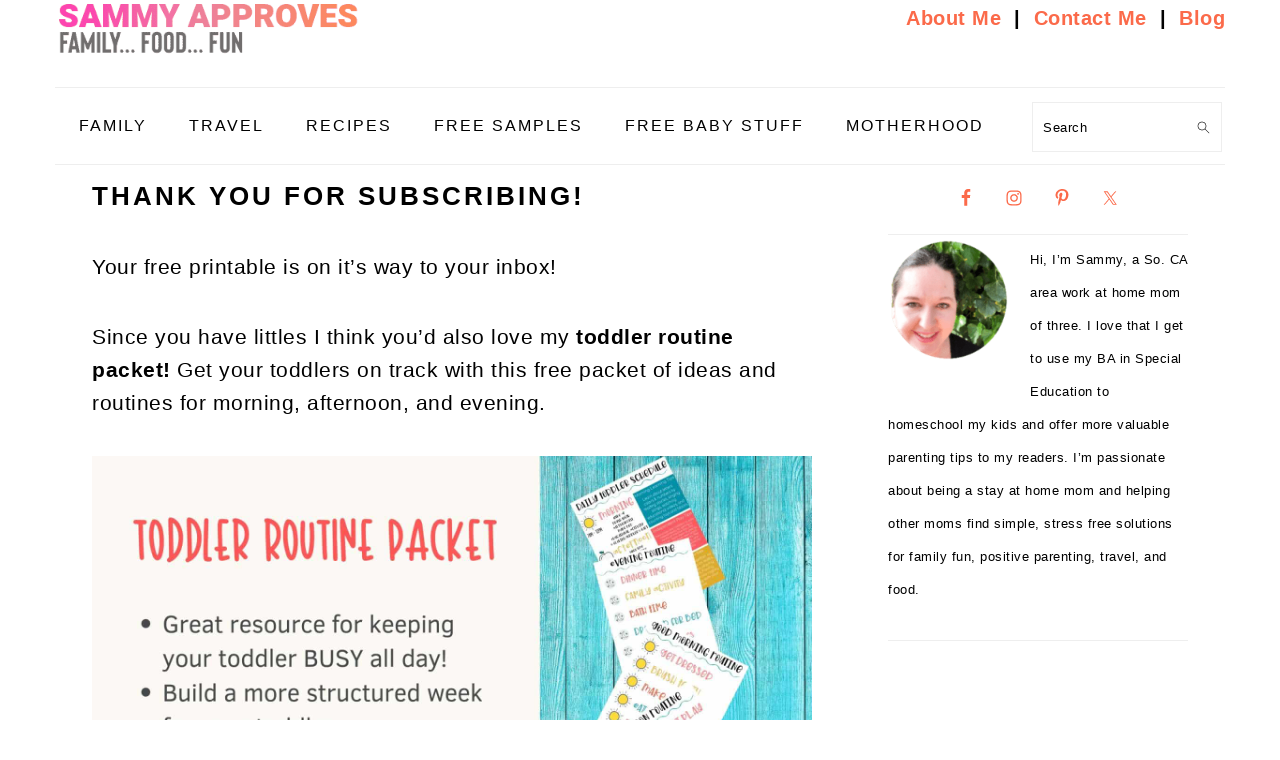

--- FILE ---
content_type: text/html; charset=UTF-8
request_url: https://sammyapproves.com/toddler-behavior-chart-thank-you/
body_size: 19073
content:
<!DOCTYPE html><html lang="en-US"><head ><meta charset="UTF-8" /><meta name="viewport" content="width=device-width, initial-scale=1" /> <script data-grow-initializer="" type="litespeed/javascript">!(function(){window.growMe||((window.growMe=function(e){window.growMe._.push(e)}),(window.growMe._=[]));var e=document.createElement("script");(e.type="text/javascript"),(e.src="https://faves.grow.me/main.js"),(e.defer=!0),e.setAttribute("data-grow-faves-site-id","U2l0ZTo4YmNjOGNjOC1iMjA5LTQ1N2EtYThhMy1iZWVjZGUzN2IzOWE=");var t=document.getElementsByTagName("script")[0];t.parentNode.insertBefore(e,t)})()</script><meta name='robots' content='index, follow, max-image-preview:large, max-snippet:-1, max-video-preview:-1' /><meta property="og:locale" content="en_US" /><meta property="og:type" content="article" /><meta property="og:title" content="Thank you for subscribing!" /><meta property="og:description" content="Your free printable is on it&#039;s way to your inbox! Since you have littles I think you&#039;d also love my toddler routine packet! Get your toddlers on track with this free packet of ideas and" /><meta property="og:url" content="https://sammyapproves.com/toddler-behavior-chart-thank-you/" /><meta property="og:site_name" content="Sammy Approves" /><meta property="og:updated_time" content="2020-09-16T09:16:28+00:00" /><meta property="article:published_time" content="2020-09-16T09:11:23+00:00" /><meta property="article:modified_time" content="2020-09-16T09:16:28+00:00" /><meta name="twitter:card" content="summary_large_image" /><meta name="twitter:title" content="Thank you for subscribing!" /><meta name="twitter:description" content="Your free printable is on it&#039;s way to your inbox! Since you have littles I think you&#039;d also love my toddler routine packet! Get your toddlers on track with this free packet of ideas and" /><meta name="twitter:creator" content="@sammyapproves" /><title>Thank you for subscribing! &#8226; Sammy Approves</title><link rel="canonical" href="https://sammyapproves.com/toddler-behavior-chart-thank-you/" /> <script type="application/ld+json" class="yoast-schema-graph">{"@context":"https://schema.org","@graph":[{"@type":"WebPage","@id":"https://sammyapproves.com/toddler-behavior-chart-thank-you/","url":"https://sammyapproves.com/toddler-behavior-chart-thank-you/","name":"Thank you for subscribing! &#8226; Sammy Approves","isPartOf":{"@id":"https://sammyapproves.com/#website"},"primaryImageOfPage":{"@id":"https://sammyapproves.com/toddler-behavior-chart-thank-you/#primaryimage"},"image":{"@id":"https://sammyapproves.com/toddler-behavior-chart-thank-you/#primaryimage"},"thumbnailUrl":"https://sammyapproves.com/wp-content/uploads/2020/09/Green-and-Cream-Simple-Sales-Marketing-Presentation.jpg","datePublished":"2020-09-16T16:11:23+00:00","dateModified":"2020-09-16T16:16:28+00:00","breadcrumb":{"@id":"https://sammyapproves.com/toddler-behavior-chart-thank-you/#breadcrumb"},"inLanguage":"en-US","potentialAction":[{"@type":"ReadAction","target":["https://sammyapproves.com/toddler-behavior-chart-thank-you/"]}]},{"@type":"ImageObject","inLanguage":"en-US","@id":"https://sammyapproves.com/toddler-behavior-chart-thank-you/#primaryimage","url":"https://sammyapproves.com/wp-content/uploads/2020/09/Green-and-Cream-Simple-Sales-Marketing-Presentation.jpg","contentUrl":"https://sammyapproves.com/wp-content/uploads/2020/09/Green-and-Cream-Simple-Sales-Marketing-Presentation.jpg","width":1920,"height":1080},{"@type":"BreadcrumbList","@id":"https://sammyapproves.com/toddler-behavior-chart-thank-you/#breadcrumb","itemListElement":[{"@type":"ListItem","position":1,"name":"Home","item":"https://sammyapproves.com/"},{"@type":"ListItem","position":2,"name":"Thank you for subscribing!"}]},{"@type":"WebSite","@id":"https://sammyapproves.com/#website","url":"https://sammyapproves.com/","name":"Sammy Approves","description":"Helping busy moms navigate pregnancy and motherhood without the stress.","publisher":{"@id":"https://sammyapproves.com/#organization"},"potentialAction":[{"@type":"SearchAction","target":{"@type":"EntryPoint","urlTemplate":"https://sammyapproves.com/?s={search_term_string}"},"query-input":{"@type":"PropertyValueSpecification","valueRequired":true,"valueName":"search_term_string"}}],"inLanguage":"en-US"},{"@type":"Organization","@id":"https://sammyapproves.com/#organization","name":"Sammy Approves","url":"https://sammyapproves.com/","logo":{"@type":"ImageObject","inLanguage":"en-US","@id":"https://sammyapproves.com/#/schema/logo/image/","url":"https://sammyapproves.com/wp-content/uploads/2025/03/SAMMYAPPROVESLOGO.png","contentUrl":"https://sammyapproves.com/wp-content/uploads/2025/03/SAMMYAPPROVESLOGO.png","width":400,"height":400,"caption":"Sammy Approves"},"image":{"@id":"https://sammyapproves.com/#/schema/logo/image/"},"sameAs":["https://www.facebook.com/pages/sammyapprovesblog","https://x.com/sammyapproves","https://instagram.com/sammyapproves/","https://www.linkedin.com/in/sramos3","https://www.pinterest.com/sammyapproves/","https://twitter.com/sammyapproves","https://tiktok.com/@sammyapproves"]}]}</script> <link rel='dns-prefetch' href='//scripts.mediavine.com' /><link rel='dns-prefetch' href='//cdn001.milotree.com' /><link rel='dns-prefetch' href='//js.stripe.com' /><link rel="alternate" type="application/rss+xml" title="Sammy Approves &raquo; Feed" href="https://sammyapproves.com/feed/" /><link rel="alternate" type="application/rss+xml" title="Sammy Approves &raquo; Comments Feed" href="https://sammyapproves.com/comments/feed/" /><link rel="alternate" title="oEmbed (JSON)" type="application/json+oembed" href="https://sammyapproves.com/wp-json/oembed/1.0/embed?url=https%3A%2F%2Fsammyapproves.com%2Ftoddler-behavior-chart-thank-you%2F" /><link rel="alternate" title="oEmbed (XML)" type="text/xml+oembed" href="https://sammyapproves.com/wp-json/oembed/1.0/embed?url=https%3A%2F%2Fsammyapproves.com%2Ftoddler-behavior-chart-thank-you%2F&#038;format=xml" /><link rel="alternate" type="application/rss+xml" title="Sammy Approves &raquo; Stories Feed" href="https://sammyapproves.com/web-stories/feed/">
<style id='wp-img-auto-sizes-contain-inline-css' type='text/css'>img:is([sizes=auto i],[sizes^="auto," i]){contain-intrinsic-size:3000px 1500px}
/*# sourceURL=wp-img-auto-sizes-contain-inline-css */</style><link data-optimized="2" rel="stylesheet" href="https://sammyapproves.com/wp-content/litespeed/css/fc6f53b8d5f873dd8a6c4f9ab0f6cc99.css?ver=26ab7" /><style id='foodie-pro-theme-inline-css' type='text/css'>h1.entry-title, .entry-title a, .widgettitle, .recipe-index-search .widgettitle, .footer-widgets .widgettitle{color:#000000;}a:hover, .entry-meta a:hover, .post-info a:hover, .post-meta a:hover, .site-footer a:hover{color:#ef45c5;}
/*# sourceURL=foodie-pro-theme-inline-css */</style><style id='wp-block-button-inline-css' type='text/css'>.wp-block-button__link{align-content:center;box-sizing:border-box;cursor:pointer;display:inline-block;height:100%;text-align:center;word-break:break-word}.wp-block-button__link.aligncenter{text-align:center}.wp-block-button__link.alignright{text-align:right}:where(.wp-block-button__link){border-radius:9999px;box-shadow:none;padding:calc(.667em + 2px) calc(1.333em + 2px);text-decoration:none}.wp-block-button[style*=text-decoration] .wp-block-button__link{text-decoration:inherit}.wp-block-buttons>.wp-block-button.has-custom-width{max-width:none}.wp-block-buttons>.wp-block-button.has-custom-width .wp-block-button__link{width:100%}.wp-block-buttons>.wp-block-button.has-custom-font-size .wp-block-button__link{font-size:inherit}.wp-block-buttons>.wp-block-button.wp-block-button__width-25{width:calc(25% - var(--wp--style--block-gap, .5em)*.75)}.wp-block-buttons>.wp-block-button.wp-block-button__width-50{width:calc(50% - var(--wp--style--block-gap, .5em)*.5)}.wp-block-buttons>.wp-block-button.wp-block-button__width-75{width:calc(75% - var(--wp--style--block-gap, .5em)*.25)}.wp-block-buttons>.wp-block-button.wp-block-button__width-100{flex-basis:100%;width:100%}.wp-block-buttons.is-vertical>.wp-block-button.wp-block-button__width-25{width:25%}.wp-block-buttons.is-vertical>.wp-block-button.wp-block-button__width-50{width:50%}.wp-block-buttons.is-vertical>.wp-block-button.wp-block-button__width-75{width:75%}.wp-block-button.is-style-squared,.wp-block-button__link.wp-block-button.is-style-squared{border-radius:0}.wp-block-button.no-border-radius,.wp-block-button__link.no-border-radius{border-radius:0!important}:root :where(.wp-block-button .wp-block-button__link.is-style-outline),:root :where(.wp-block-button.is-style-outline>.wp-block-button__link){border:2px solid;padding:.667em 1.333em}:root :where(.wp-block-button .wp-block-button__link.is-style-outline:not(.has-text-color)),:root :where(.wp-block-button.is-style-outline>.wp-block-button__link:not(.has-text-color)){color:currentColor}:root :where(.wp-block-button .wp-block-button__link.is-style-outline:not(.has-background)),:root :where(.wp-block-button.is-style-outline>.wp-block-button__link:not(.has-background)){background-color:initial;background-image:none}
/*# sourceURL=https://sammyapproves.com/wp-includes/blocks/button/style.min.css */</style><style id='wp-block-image-inline-css' type='text/css'>.wp-block-image>a,.wp-block-image>figure>a{display:inline-block}.wp-block-image img{box-sizing:border-box;height:auto;max-width:100%;vertical-align:bottom}@media not (prefers-reduced-motion){.wp-block-image img.hide{visibility:hidden}.wp-block-image img.show{animation:show-content-image .4s}}.wp-block-image[style*=border-radius] img,.wp-block-image[style*=border-radius]>a{border-radius:inherit}.wp-block-image.has-custom-border img{box-sizing:border-box}.wp-block-image.aligncenter{text-align:center}.wp-block-image.alignfull>a,.wp-block-image.alignwide>a{width:100%}.wp-block-image.alignfull img,.wp-block-image.alignwide img{height:auto;width:100%}.wp-block-image .aligncenter,.wp-block-image .alignleft,.wp-block-image .alignright,.wp-block-image.aligncenter,.wp-block-image.alignleft,.wp-block-image.alignright{display:table}.wp-block-image .aligncenter>figcaption,.wp-block-image .alignleft>figcaption,.wp-block-image .alignright>figcaption,.wp-block-image.aligncenter>figcaption,.wp-block-image.alignleft>figcaption,.wp-block-image.alignright>figcaption{caption-side:bottom;display:table-caption}.wp-block-image .alignleft{float:left;margin:.5em 1em .5em 0}.wp-block-image .alignright{float:right;margin:.5em 0 .5em 1em}.wp-block-image .aligncenter{margin-left:auto;margin-right:auto}.wp-block-image :where(figcaption){margin-bottom:1em;margin-top:.5em}.wp-block-image.is-style-circle-mask img{border-radius:9999px}@supports ((-webkit-mask-image:none) or (mask-image:none)) or (-webkit-mask-image:none){.wp-block-image.is-style-circle-mask img{border-radius:0;-webkit-mask-image:url('data:image/svg+xml;utf8,<svg viewBox="0 0 100 100" xmlns="http://www.w3.org/2000/svg"><circle cx="50" cy="50" r="50"/></svg>');mask-image:url('data:image/svg+xml;utf8,<svg viewBox="0 0 100 100" xmlns="http://www.w3.org/2000/svg"><circle cx="50" cy="50" r="50"/></svg>');mask-mode:alpha;-webkit-mask-position:center;mask-position:center;-webkit-mask-repeat:no-repeat;mask-repeat:no-repeat;-webkit-mask-size:contain;mask-size:contain}}:root :where(.wp-block-image.is-style-rounded img,.wp-block-image .is-style-rounded img){border-radius:9999px}.wp-block-image figure{margin:0}.wp-lightbox-container{display:flex;flex-direction:column;position:relative}.wp-lightbox-container img{cursor:zoom-in}.wp-lightbox-container img:hover+button{opacity:1}.wp-lightbox-container button{align-items:center;backdrop-filter:blur(16px) saturate(180%);background-color:#5a5a5a40;border:none;border-radius:4px;cursor:zoom-in;display:flex;height:20px;justify-content:center;opacity:0;padding:0;position:absolute;right:16px;text-align:center;top:16px;width:20px;z-index:100}@media not (prefers-reduced-motion){.wp-lightbox-container button{transition:opacity .2s ease}}.wp-lightbox-container button:focus-visible{outline:3px auto #5a5a5a40;outline:3px auto -webkit-focus-ring-color;outline-offset:3px}.wp-lightbox-container button:hover{cursor:pointer;opacity:1}.wp-lightbox-container button:focus{opacity:1}.wp-lightbox-container button:focus,.wp-lightbox-container button:hover,.wp-lightbox-container button:not(:hover):not(:active):not(.has-background){background-color:#5a5a5a40;border:none}.wp-lightbox-overlay{box-sizing:border-box;cursor:zoom-out;height:100vh;left:0;overflow:hidden;position:fixed;top:0;visibility:hidden;width:100%;z-index:100000}.wp-lightbox-overlay .close-button{align-items:center;cursor:pointer;display:flex;justify-content:center;min-height:40px;min-width:40px;padding:0;position:absolute;right:calc(env(safe-area-inset-right) + 16px);top:calc(env(safe-area-inset-top) + 16px);z-index:5000000}.wp-lightbox-overlay .close-button:focus,.wp-lightbox-overlay .close-button:hover,.wp-lightbox-overlay .close-button:not(:hover):not(:active):not(.has-background){background:none;border:none}.wp-lightbox-overlay .lightbox-image-container{height:var(--wp--lightbox-container-height);left:50%;overflow:hidden;position:absolute;top:50%;transform:translate(-50%,-50%);transform-origin:top left;width:var(--wp--lightbox-container-width);z-index:9999999999}.wp-lightbox-overlay .wp-block-image{align-items:center;box-sizing:border-box;display:flex;height:100%;justify-content:center;margin:0;position:relative;transform-origin:0 0;width:100%;z-index:3000000}.wp-lightbox-overlay .wp-block-image img{height:var(--wp--lightbox-image-height);min-height:var(--wp--lightbox-image-height);min-width:var(--wp--lightbox-image-width);width:var(--wp--lightbox-image-width)}.wp-lightbox-overlay .wp-block-image figcaption{display:none}.wp-lightbox-overlay button{background:none;border:none}.wp-lightbox-overlay .scrim{background-color:#fff;height:100%;opacity:.9;position:absolute;width:100%;z-index:2000000}.wp-lightbox-overlay.active{visibility:visible}@media not (prefers-reduced-motion){.wp-lightbox-overlay.active{animation:turn-on-visibility .25s both}.wp-lightbox-overlay.active img{animation:turn-on-visibility .35s both}.wp-lightbox-overlay.show-closing-animation:not(.active){animation:turn-off-visibility .35s both}.wp-lightbox-overlay.show-closing-animation:not(.active) img{animation:turn-off-visibility .25s both}.wp-lightbox-overlay.zoom.active{animation:none;opacity:1;visibility:visible}.wp-lightbox-overlay.zoom.active .lightbox-image-container{animation:lightbox-zoom-in .4s}.wp-lightbox-overlay.zoom.active .lightbox-image-container img{animation:none}.wp-lightbox-overlay.zoom.active .scrim{animation:turn-on-visibility .4s forwards}.wp-lightbox-overlay.zoom.show-closing-animation:not(.active){animation:none}.wp-lightbox-overlay.zoom.show-closing-animation:not(.active) .lightbox-image-container{animation:lightbox-zoom-out .4s}.wp-lightbox-overlay.zoom.show-closing-animation:not(.active) .lightbox-image-container img{animation:none}.wp-lightbox-overlay.zoom.show-closing-animation:not(.active) .scrim{animation:turn-off-visibility .4s forwards}}@keyframes show-content-image{0%{visibility:hidden}99%{visibility:hidden}to{visibility:visible}}@keyframes turn-on-visibility{0%{opacity:0}to{opacity:1}}@keyframes turn-off-visibility{0%{opacity:1;visibility:visible}99%{opacity:0;visibility:visible}to{opacity:0;visibility:hidden}}@keyframes lightbox-zoom-in{0%{transform:translate(calc((-100vw + var(--wp--lightbox-scrollbar-width))/2 + var(--wp--lightbox-initial-left-position)),calc(-50vh + var(--wp--lightbox-initial-top-position))) scale(var(--wp--lightbox-scale))}to{transform:translate(-50%,-50%) scale(1)}}@keyframes lightbox-zoom-out{0%{transform:translate(-50%,-50%) scale(1);visibility:visible}99%{visibility:visible}to{transform:translate(calc((-100vw + var(--wp--lightbox-scrollbar-width))/2 + var(--wp--lightbox-initial-left-position)),calc(-50vh + var(--wp--lightbox-initial-top-position))) scale(var(--wp--lightbox-scale));visibility:hidden}}
/*# sourceURL=https://sammyapproves.com/wp-includes/blocks/image/style.min.css */</style><style id='wp-block-buttons-inline-css' type='text/css'>.wp-block-buttons{box-sizing:border-box}.wp-block-buttons.is-vertical{flex-direction:column}.wp-block-buttons.is-vertical>.wp-block-button:last-child{margin-bottom:0}.wp-block-buttons>.wp-block-button{display:inline-block;margin:0}.wp-block-buttons.is-content-justification-left{justify-content:flex-start}.wp-block-buttons.is-content-justification-left.is-vertical{align-items:flex-start}.wp-block-buttons.is-content-justification-center{justify-content:center}.wp-block-buttons.is-content-justification-center.is-vertical{align-items:center}.wp-block-buttons.is-content-justification-right{justify-content:flex-end}.wp-block-buttons.is-content-justification-right.is-vertical{align-items:flex-end}.wp-block-buttons.is-content-justification-space-between{justify-content:space-between}.wp-block-buttons.aligncenter{text-align:center}.wp-block-buttons:not(.is-content-justification-space-between,.is-content-justification-right,.is-content-justification-left,.is-content-justification-center) .wp-block-button.aligncenter{margin-left:auto;margin-right:auto;width:100%}.wp-block-buttons[style*=text-decoration] .wp-block-button,.wp-block-buttons[style*=text-decoration] .wp-block-button__link{text-decoration:inherit}.wp-block-buttons.has-custom-font-size .wp-block-button__link{font-size:inherit}.wp-block-buttons .wp-block-button__link{width:100%}.wp-block-button.aligncenter{text-align:center}
/*# sourceURL=https://sammyapproves.com/wp-includes/blocks/buttons/style.min.css */</style><style id='wp-block-paragraph-inline-css' type='text/css'>.is-small-text{font-size:.875em}.is-regular-text{font-size:1em}.is-large-text{font-size:2.25em}.is-larger-text{font-size:3em}.has-drop-cap:not(:focus):first-letter{float:left;font-size:8.4em;font-style:normal;font-weight:100;line-height:.68;margin:.05em .1em 0 0;text-transform:uppercase}body.rtl .has-drop-cap:not(:focus):first-letter{float:none;margin-left:.1em}p.has-drop-cap.has-background{overflow:hidden}:root :where(p.has-background){padding:1.25em 2.375em}:where(p.has-text-color:not(.has-link-color)) a{color:inherit}p.has-text-align-left[style*="writing-mode:vertical-lr"],p.has-text-align-right[style*="writing-mode:vertical-rl"]{rotate:180deg}
/*# sourceURL=https://sammyapproves.com/wp-includes/blocks/paragraph/style.min.css */</style><style id='global-styles-inline-css' type='text/css'>:root{--wp--preset--aspect-ratio--square: 1;--wp--preset--aspect-ratio--4-3: 4/3;--wp--preset--aspect-ratio--3-4: 3/4;--wp--preset--aspect-ratio--3-2: 3/2;--wp--preset--aspect-ratio--2-3: 2/3;--wp--preset--aspect-ratio--16-9: 16/9;--wp--preset--aspect-ratio--9-16: 9/16;--wp--preset--color--black: #000000;--wp--preset--color--cyan-bluish-gray: #abb8c3;--wp--preset--color--white: #ffffff;--wp--preset--color--pale-pink: #f78da7;--wp--preset--color--vivid-red: #cf2e2e;--wp--preset--color--luminous-vivid-orange: #ff6900;--wp--preset--color--luminous-vivid-amber: #fcb900;--wp--preset--color--light-green-cyan: #7bdcb5;--wp--preset--color--vivid-green-cyan: #00d084;--wp--preset--color--pale-cyan-blue: #8ed1fc;--wp--preset--color--vivid-cyan-blue: #0693e3;--wp--preset--color--vivid-purple: #9b51e0;--wp--preset--gradient--vivid-cyan-blue-to-vivid-purple: linear-gradient(135deg,rgb(6,147,227) 0%,rgb(155,81,224) 100%);--wp--preset--gradient--light-green-cyan-to-vivid-green-cyan: linear-gradient(135deg,rgb(122,220,180) 0%,rgb(0,208,130) 100%);--wp--preset--gradient--luminous-vivid-amber-to-luminous-vivid-orange: linear-gradient(135deg,rgb(252,185,0) 0%,rgb(255,105,0) 100%);--wp--preset--gradient--luminous-vivid-orange-to-vivid-red: linear-gradient(135deg,rgb(255,105,0) 0%,rgb(207,46,46) 100%);--wp--preset--gradient--very-light-gray-to-cyan-bluish-gray: linear-gradient(135deg,rgb(238,238,238) 0%,rgb(169,184,195) 100%);--wp--preset--gradient--cool-to-warm-spectrum: linear-gradient(135deg,rgb(74,234,220) 0%,rgb(151,120,209) 20%,rgb(207,42,186) 40%,rgb(238,44,130) 60%,rgb(251,105,98) 80%,rgb(254,248,76) 100%);--wp--preset--gradient--blush-light-purple: linear-gradient(135deg,rgb(255,206,236) 0%,rgb(152,150,240) 100%);--wp--preset--gradient--blush-bordeaux: linear-gradient(135deg,rgb(254,205,165) 0%,rgb(254,45,45) 50%,rgb(107,0,62) 100%);--wp--preset--gradient--luminous-dusk: linear-gradient(135deg,rgb(255,203,112) 0%,rgb(199,81,192) 50%,rgb(65,88,208) 100%);--wp--preset--gradient--pale-ocean: linear-gradient(135deg,rgb(255,245,203) 0%,rgb(182,227,212) 50%,rgb(51,167,181) 100%);--wp--preset--gradient--electric-grass: linear-gradient(135deg,rgb(202,248,128) 0%,rgb(113,206,126) 100%);--wp--preset--gradient--midnight: linear-gradient(135deg,rgb(2,3,129) 0%,rgb(40,116,252) 100%);--wp--preset--font-size--small: 13px;--wp--preset--font-size--medium: 20px;--wp--preset--font-size--large: 36px;--wp--preset--font-size--x-large: 42px;--wp--preset--spacing--20: 0.44rem;--wp--preset--spacing--30: 0.67rem;--wp--preset--spacing--40: 1rem;--wp--preset--spacing--50: 1.5rem;--wp--preset--spacing--60: 2.25rem;--wp--preset--spacing--70: 3.38rem;--wp--preset--spacing--80: 5.06rem;--wp--preset--shadow--natural: 6px 6px 9px rgba(0, 0, 0, 0.2);--wp--preset--shadow--deep: 12px 12px 50px rgba(0, 0, 0, 0.4);--wp--preset--shadow--sharp: 6px 6px 0px rgba(0, 0, 0, 0.2);--wp--preset--shadow--outlined: 6px 6px 0px -3px rgb(255, 255, 255), 6px 6px rgb(0, 0, 0);--wp--preset--shadow--crisp: 6px 6px 0px rgb(0, 0, 0);}:where(.is-layout-flex){gap: 0.5em;}:where(.is-layout-grid){gap: 0.5em;}body .is-layout-flex{display: flex;}.is-layout-flex{flex-wrap: wrap;align-items: center;}.is-layout-flex > :is(*, div){margin: 0;}body .is-layout-grid{display: grid;}.is-layout-grid > :is(*, div){margin: 0;}:where(.wp-block-columns.is-layout-flex){gap: 2em;}:where(.wp-block-columns.is-layout-grid){gap: 2em;}:where(.wp-block-post-template.is-layout-flex){gap: 1.25em;}:where(.wp-block-post-template.is-layout-grid){gap: 1.25em;}.has-black-color{color: var(--wp--preset--color--black) !important;}.has-cyan-bluish-gray-color{color: var(--wp--preset--color--cyan-bluish-gray) !important;}.has-white-color{color: var(--wp--preset--color--white) !important;}.has-pale-pink-color{color: var(--wp--preset--color--pale-pink) !important;}.has-vivid-red-color{color: var(--wp--preset--color--vivid-red) !important;}.has-luminous-vivid-orange-color{color: var(--wp--preset--color--luminous-vivid-orange) !important;}.has-luminous-vivid-amber-color{color: var(--wp--preset--color--luminous-vivid-amber) !important;}.has-light-green-cyan-color{color: var(--wp--preset--color--light-green-cyan) !important;}.has-vivid-green-cyan-color{color: var(--wp--preset--color--vivid-green-cyan) !important;}.has-pale-cyan-blue-color{color: var(--wp--preset--color--pale-cyan-blue) !important;}.has-vivid-cyan-blue-color{color: var(--wp--preset--color--vivid-cyan-blue) !important;}.has-vivid-purple-color{color: var(--wp--preset--color--vivid-purple) !important;}.has-black-background-color{background-color: var(--wp--preset--color--black) !important;}.has-cyan-bluish-gray-background-color{background-color: var(--wp--preset--color--cyan-bluish-gray) !important;}.has-white-background-color{background-color: var(--wp--preset--color--white) !important;}.has-pale-pink-background-color{background-color: var(--wp--preset--color--pale-pink) !important;}.has-vivid-red-background-color{background-color: var(--wp--preset--color--vivid-red) !important;}.has-luminous-vivid-orange-background-color{background-color: var(--wp--preset--color--luminous-vivid-orange) !important;}.has-luminous-vivid-amber-background-color{background-color: var(--wp--preset--color--luminous-vivid-amber) !important;}.has-light-green-cyan-background-color{background-color: var(--wp--preset--color--light-green-cyan) !important;}.has-vivid-green-cyan-background-color{background-color: var(--wp--preset--color--vivid-green-cyan) !important;}.has-pale-cyan-blue-background-color{background-color: var(--wp--preset--color--pale-cyan-blue) !important;}.has-vivid-cyan-blue-background-color{background-color: var(--wp--preset--color--vivid-cyan-blue) !important;}.has-vivid-purple-background-color{background-color: var(--wp--preset--color--vivid-purple) !important;}.has-black-border-color{border-color: var(--wp--preset--color--black) !important;}.has-cyan-bluish-gray-border-color{border-color: var(--wp--preset--color--cyan-bluish-gray) !important;}.has-white-border-color{border-color: var(--wp--preset--color--white) !important;}.has-pale-pink-border-color{border-color: var(--wp--preset--color--pale-pink) !important;}.has-vivid-red-border-color{border-color: var(--wp--preset--color--vivid-red) !important;}.has-luminous-vivid-orange-border-color{border-color: var(--wp--preset--color--luminous-vivid-orange) !important;}.has-luminous-vivid-amber-border-color{border-color: var(--wp--preset--color--luminous-vivid-amber) !important;}.has-light-green-cyan-border-color{border-color: var(--wp--preset--color--light-green-cyan) !important;}.has-vivid-green-cyan-border-color{border-color: var(--wp--preset--color--vivid-green-cyan) !important;}.has-pale-cyan-blue-border-color{border-color: var(--wp--preset--color--pale-cyan-blue) !important;}.has-vivid-cyan-blue-border-color{border-color: var(--wp--preset--color--vivid-cyan-blue) !important;}.has-vivid-purple-border-color{border-color: var(--wp--preset--color--vivid-purple) !important;}.has-vivid-cyan-blue-to-vivid-purple-gradient-background{background: var(--wp--preset--gradient--vivid-cyan-blue-to-vivid-purple) !important;}.has-light-green-cyan-to-vivid-green-cyan-gradient-background{background: var(--wp--preset--gradient--light-green-cyan-to-vivid-green-cyan) !important;}.has-luminous-vivid-amber-to-luminous-vivid-orange-gradient-background{background: var(--wp--preset--gradient--luminous-vivid-amber-to-luminous-vivid-orange) !important;}.has-luminous-vivid-orange-to-vivid-red-gradient-background{background: var(--wp--preset--gradient--luminous-vivid-orange-to-vivid-red) !important;}.has-very-light-gray-to-cyan-bluish-gray-gradient-background{background: var(--wp--preset--gradient--very-light-gray-to-cyan-bluish-gray) !important;}.has-cool-to-warm-spectrum-gradient-background{background: var(--wp--preset--gradient--cool-to-warm-spectrum) !important;}.has-blush-light-purple-gradient-background{background: var(--wp--preset--gradient--blush-light-purple) !important;}.has-blush-bordeaux-gradient-background{background: var(--wp--preset--gradient--blush-bordeaux) !important;}.has-luminous-dusk-gradient-background{background: var(--wp--preset--gradient--luminous-dusk) !important;}.has-pale-ocean-gradient-background{background: var(--wp--preset--gradient--pale-ocean) !important;}.has-electric-grass-gradient-background{background: var(--wp--preset--gradient--electric-grass) !important;}.has-midnight-gradient-background{background: var(--wp--preset--gradient--midnight) !important;}.has-small-font-size{font-size: var(--wp--preset--font-size--small) !important;}.has-medium-font-size{font-size: var(--wp--preset--font-size--medium) !important;}.has-large-font-size{font-size: var(--wp--preset--font-size--large) !important;}.has-x-large-font-size{font-size: var(--wp--preset--font-size--x-large) !important;}
/*# sourceURL=global-styles-inline-css */</style><style id='classic-theme-styles-inline-css' type='text/css'>/*! This file is auto-generated */
.wp-block-button__link{color:#fff;background-color:#32373c;border-radius:9999px;box-shadow:none;text-decoration:none;padding:calc(.667em + 2px) calc(1.333em + 2px);font-size:1.125em}.wp-block-file__button{background:#32373c;color:#fff;text-decoration:none}
/*# sourceURL=/wp-includes/css/classic-themes.min.css */</style><style id='dpsp-frontend-style-pro-inline-css' type='text/css'>@media screen and ( max-width : 720px ) {
					.dpsp-content-wrapper.dpsp-hide-on-mobile,
					.dpsp-share-text.dpsp-hide-on-mobile,
					.dpsp-content-wrapper .dpsp-network-label {
						display: none;
					}
					.dpsp-has-spacing .dpsp-networks-btns-wrapper li {
						margin:0 2% 10px 0;
					}
					.dpsp-network-btn.dpsp-has-label:not(.dpsp-has-count) {
						max-height: 40px;
						padding: 0;
						justify-content: center;
					}
					.dpsp-content-wrapper.dpsp-size-small .dpsp-network-btn.dpsp-has-label:not(.dpsp-has-count){
						max-height: 32px;
					}
					.dpsp-content-wrapper.dpsp-size-large .dpsp-network-btn.dpsp-has-label:not(.dpsp-has-count){
						max-height: 46px;
					}
				}
			
/*# sourceURL=dpsp-frontend-style-pro-inline-css */</style><style id='kadence-blocks-global-variables-inline-css' type='text/css'>:root {--global-kb-font-size-sm:clamp(0.8rem, 0.73rem + 0.217vw, 0.9rem);--global-kb-font-size-md:clamp(1.1rem, 0.995rem + 0.326vw, 1.25rem);--global-kb-font-size-lg:clamp(1.75rem, 1.576rem + 0.543vw, 2rem);--global-kb-font-size-xl:clamp(2.25rem, 1.728rem + 1.63vw, 3rem);--global-kb-font-size-xxl:clamp(2.5rem, 1.456rem + 3.26vw, 4rem);--global-kb-font-size-xxxl:clamp(2.75rem, 0.489rem + 7.065vw, 6rem);}:root {--global-palette1: #3182CE;--global-palette2: #2B6CB0;--global-palette3: #1A202C;--global-palette4: #2D3748;--global-palette5: #4A5568;--global-palette6: #718096;--global-palette7: #EDF2F7;--global-palette8: #F7FAFC;--global-palette9: #ffffff;}
/*# sourceURL=kadence-blocks-global-variables-inline-css */</style> <script type="text/javascript" async="async" fetchpriority="high" data-noptimize="1" data-cfasync="false" src="https://scripts.mediavine.com/tags/sammy-approves.js?ver=ca43ca9f049afe08ddb7bc0e84a890c8" id="mv-script-wrapper-js"></script> <script type="litespeed/javascript" data-src="https://sammyapproves.com/wp-includes/js/jquery/jquery.min.js" id="jquery-core-js"></script> <script type="litespeed/javascript" data-src="https://js.stripe.com/v3/?ver=v3" id="sandhills-stripe-js-v3-js"></script> <link rel="https://api.w.org/" href="https://sammyapproves.com/wp-json/" /><link rel="alternate" title="JSON" type="application/json" href="https://sammyapproves.com/wp-json/wp/v2/pages/10294" /><link rel="EditURI" type="application/rsd+xml" title="RSD" href="https://sammyapproves.com/xmlrpc.php?rsd" /><link rel='shortlink' href='https://sammyapproves.com/?p=10294' /><style type="text/css">.aawp .aawp-tb__row--highlight{background-color:#256aaf;}.aawp .aawp-tb__row--highlight{color:#fff;}.aawp .aawp-tb__row--highlight a{color:#fff;}</style><style>:root {
				--mv-create-radius: 0;
			}</style><style type="text/css">:root{
				--lasso-main: black !important;
				--lasso-title: black !important;
				--lasso-button: #22baa0 !important;
				--lasso-secondary-button: #22baa0 !important;
				--lasso-button-text: white !important;
				--lasso-background: white !important;
				--lasso-pros: #22baa0 !important;
				--lasso-cons: #e06470 !important;
			}</style> <script type="litespeed/javascript">let lassoFontAwesomeJS=""==1
window.FontAwesomeConfig={autoReplaceSvg:lassoFontAwesomeJS}</script> <meta name="generator" content="Easy Digital Downloads v3.6.4" /><meta name="google-site-verification" content="Be9d9RE14ZVCxHsnqbejMvky33IA8Oj9e0Hh9V9pV_Q" /> <script type="litespeed/javascript" data-src="https://www.googletagmanager.com/gtag/js?id=G-TNFLH3GBKQ"></script> <script type="litespeed/javascript">window.dataLayer=window.dataLayer||[];function gtag(){dataLayer.push(arguments)}
gtag('js',new Date());gtag('config','G-TNFLH3GBKQ')</script> <script>Global site tag (gtag.js) - Google Analytics -->
<script type="litespeed/javascript" data-src="https://www.googletagmanager.com/gtag/js?id=G-TNFLH3GBKQ"></script> <script type="litespeed/javascript">window.dataLayer=window.dataLayer||[];function gtag(){dataLayer.push(arguments)}
gtag('js',new Date());gtag('config','G-TNFLH3GBKQ')</script> <meta name="verification" content="e69bcef4be77c2bb934d7eb77bc73ef3" /><link rel="icon" href="https://sammyapproves.com/wp-content/uploads/2018/08/cropped-SAFavicon-1-32x32.png" sizes="32x32" /><link rel="icon" href="https://sammyapproves.com/wp-content/uploads/2018/08/cropped-SAFavicon-1-192x192.png" sizes="192x192" /><link rel="apple-touch-icon" href="https://sammyapproves.com/wp-content/uploads/2018/08/cropped-SAFavicon-1-180x180.png" /><meta name="msapplication-TileImage" content="https://sammyapproves.com/wp-content/uploads/2018/08/cropped-SAFavicon-1-270x270.png" /><style type="text/css" id="wp-custom-css">@media only screen and (max-width: 1200px){
.mob-menu-header-holder {background-color:#fff!important;}
#mobmenuright li a, .mobmenur-container i {color: #000!important;}
.mobmenu-content #mobmenuright .sub-menu {background-color: #fff!important;}
.mobmenu-content #mobmenuright .sub-menu a {color: #000!important;}
.mobmenu-content #mobmenuright li a:hover, .mobmenu-content #mobmenuright li:hover {background-color: #fff;}
.mob-expand-submenu i {font-size: 35px; padding: 0 20px;}
.mob-menu-logo-holder {text-align:left;}
}
.site-footer {font-size:16px; color:#000;}
.site-footer a {color:#fb6a4a;}
#simple-social-icons-2 {margin-bottom:5px; padding-bottom:5px;min-height:55px!important;}
p {font-size: 21px; line-height: 1.6}</style><script data-cfasync="false" nonce="2f4efcee-20ba-4217-a7d2-36ce1d52a24a">try{(function(w,d){!function(j,k,l,m){if(j.zaraz)console.error("zaraz is loaded twice");else{j[l]=j[l]||{};j[l].executed=[];j.zaraz={deferred:[],listeners:[]};j.zaraz._v="5874";j.zaraz._n="2f4efcee-20ba-4217-a7d2-36ce1d52a24a";j.zaraz.q=[];j.zaraz._f=function(n){return async function(){var o=Array.prototype.slice.call(arguments);j.zaraz.q.push({m:n,a:o})}};for(const p of["track","set","debug"])j.zaraz[p]=j.zaraz._f(p);j.zaraz.init=()=>{var q=k.getElementsByTagName(m)[0],r=k.createElement(m),s=k.getElementsByTagName("title")[0];s&&(j[l].t=k.getElementsByTagName("title")[0].text);j[l].x=Math.random();j[l].w=j.screen.width;j[l].h=j.screen.height;j[l].j=j.innerHeight;j[l].e=j.innerWidth;j[l].l=j.location.href;j[l].r=k.referrer;j[l].k=j.screen.colorDepth;j[l].n=k.characterSet;j[l].o=(new Date).getTimezoneOffset();if(j.dataLayer)for(const t of Object.entries(Object.entries(dataLayer).reduce((u,v)=>({...u[1],...v[1]}),{})))zaraz.set(t[0],t[1],{scope:"page"});j[l].q=[];for(;j.zaraz.q.length;){const w=j.zaraz.q.shift();j[l].q.push(w)}r.defer=!0;for(const x of[localStorage,sessionStorage])Object.keys(x||{}).filter(z=>z.startsWith("_zaraz_")).forEach(y=>{try{j[l]["z_"+y.slice(7)]=JSON.parse(x.getItem(y))}catch{j[l]["z_"+y.slice(7)]=x.getItem(y)}});r.referrerPolicy="origin";r.src="/cdn-cgi/zaraz/s.js?z="+btoa(encodeURIComponent(JSON.stringify(j[l])));q.parentNode.insertBefore(r,q)};["complete","interactive"].includes(k.readyState)?zaraz.init():j.addEventListener("DOMContentLoaded",zaraz.init)}}(w,d,"zarazData","script");window.zaraz._p=async d$=>new Promise(ea=>{if(d$){d$.e&&d$.e.forEach(eb=>{try{const ec=d.querySelector("script[nonce]"),ed=ec?.nonce||ec?.getAttribute("nonce"),ee=d.createElement("script");ed&&(ee.nonce=ed);ee.innerHTML=eb;ee.onload=()=>{d.head.removeChild(ee)};d.head.appendChild(ee)}catch(ef){console.error(`Error executing script: ${eb}\n`,ef)}});Promise.allSettled((d$.f||[]).map(eg=>fetch(eg[0],eg[1])))}ea()});zaraz._p({"e":["(function(w,d){})(window,document)"]});})(window,document)}catch(e){throw fetch("/cdn-cgi/zaraz/t"),e;};</script></head><body class="wp-singular page-template-default page page-id-10294 wp-theme-genesis wp-child-theme-foodiepro-v420 aawp-custom lasso-v347 edd-js-none custom-header header-image content-sidebar genesis-breadcrumbs-hidden genesis-footer-widgets-hidden foodie-pro mob-menu-slideout-over"><style>.edd-js-none .edd-has-js, .edd-js .edd-no-js, body.edd-js input.edd-no-js { display: none; }</style> <script type="litespeed/javascript">(function(){var c=document.body.classList;c.remove('edd-js-none');c.add('edd-js')})()</script> <div class="site-container"><ul class="genesis-skip-link"><li><a href="#genesis-nav-primary" class="screen-reader-shortcut"> Skip to primary navigation</a></li><li><a href="#genesis-content" class="screen-reader-shortcut"> Skip to main content</a></li><li><a href="#genesis-sidebar-primary" class="screen-reader-shortcut"> Skip to primary sidebar</a></li></ul><header class="site-header"><div class="wrap"><div class="title-area"><p class="site-title"><a href="https://sammyapproves.com/" title="Sammy Approves" ><img data-lazyloaded="1" src="[data-uri]" width="400" height="74" data-src="https://sammyapproves.com/wp-content/uploads/2022/03/cropped-Blank-400-x-140-min-1.png" title="Sammy Approves" alt="Sammy Approves"  data-pin-nopin="true" /></a></p></div><div class="widget-area header-widget-area"></figure><div align="right"><strong><a href="https://sammyapproves.com/about-me/">About Me </a> |  <a href="mailto:sammyr@sammyapproves.com">Contact Me </a> |  <a href="https://sammyapproves.com/blog/">Blog</a></strong></div></div></header><nav class="nav-primary" aria-label="Main" id="genesis-nav-primary"><div class="wrap"><ul id="menu-nested-pages" class="menu genesis-nav-menu menu-primary"><li id="menu-item-8277" class="menu-item menu-item-type-taxonomy menu-item-object-category menu-item-has-children menu-item-8277"><a href="https://sammyapproves.com/category/parenting/"><span >Family</span></a><ul class="sub-menu"><li id="menu-item-3959" class="menu-item menu-item-type-custom menu-item-object-custom menu-item-3959"><a href="https://sammyapproves.com/tag/parenting-tips/"><span >Parenting Tips</span></a></li><li id="menu-item-4118" class="menu-item menu-item-type-custom menu-item-object-custom menu-item-4118"><a href="https://sammyapproves.com/tag/kids-health-safety/"><span >Health</span></a></li><li id="menu-item-4119" class="menu-item menu-item-type-custom menu-item-object-custom menu-item-4119"><a href="https://sammyapproves.com/tag/babies-toddlers/"><span >Babies &#038; Toddlers</span></a></li><li id="menu-item-4527" class="menu-item menu-item-type-custom menu-item-object-custom menu-item-4527"><a href="https://sammyapproves.com/tag/kids-learning/"><span >Kids Activities &#038; Learning</span></a></li></ul></li><li id="menu-item-8275" class="menu-item menu-item-type-taxonomy menu-item-object-category menu-item-has-children menu-item-8275"><a href="https://sammyapproves.com/category/family-travel/"><span >Travel</span></a><ul class="sub-menu"><li id="menu-item-4122" class="menu-item menu-item-type-custom menu-item-object-custom menu-item-4122"><a href="https://sammyapproves.com/tag/kids-travel-tips/"><span >Kids Travel Tips</span></a></li><li id="menu-item-3957" class="menu-item menu-item-type-custom menu-item-object-custom menu-item-3957"><a href="https://sammyapproves.com/tag/family-travel-southern-california/"><span >Southern California</span></a></li><li id="menu-item-4123" class="menu-item menu-item-type-custom menu-item-object-custom menu-item-4123"><a href="https://sammyapproves.com/tag/family-travel-northern-california/"><span >Northern California</span></a></li><li id="menu-item-3958" class="menu-item menu-item-type-custom menu-item-object-custom menu-item-3958"><a href="https://sammyapproves.com/tag/family-travel-utah/"><span >Utah</span></a></li></ul></li><li id="menu-item-8276" class="menu-item menu-item-type-taxonomy menu-item-object-category menu-item-has-children menu-item-8276"><a href="https://sammyapproves.com/category/recipes/"><span >Recipes</span></a><ul class="sub-menu"><li id="menu-item-4124" class="menu-item menu-item-type-custom menu-item-object-custom menu-item-4124"><a href="https://sammyapproves.com/tag/family-dinner-ideas/"><span >Family Dinners</span></a></li><li id="menu-item-4125" class="menu-item menu-item-type-custom menu-item-object-custom menu-item-4125"><a href="https://sammyapproves.com/tag/breakfast-ideas/"><span >Breakfast</span></a></li><li id="menu-item-4126" class="menu-item menu-item-type-custom menu-item-object-custom menu-item-4126"><a href="https://sammyapproves.com/tag/appetizers-sides/"><span >Appetizers &#038; Sides</span></a></li><li id="menu-item-4127" class="menu-item menu-item-type-custom menu-item-object-custom menu-item-4127"><a href="https://sammyapproves.com/tag/dessert-ideas/"><span >Dessert</span></a></li><li id="menu-item-3956" class="menu-item menu-item-type-custom menu-item-object-custom menu-item-3956"><a href="https://sammyapproves.com/tag/kids-recipes/"><span >Recipes For Kids</span></a></li></ul></li><li id="menu-item-12799" class="menu-item menu-item-type-custom menu-item-object-custom menu-item-12799"><a href="https://sammyapproves.com/free-samples-by-mail/"><span >Free Samples</span></a></li><li id="menu-item-12800" class="menu-item menu-item-type-custom menu-item-object-custom menu-item-12800"><a href="https://sammyapproves.com/the-ultimate-list-of-free-baby-samples/"><span >Free Baby Stuff</span></a></li><li id="menu-item-4098" class="menu-item menu-item-type-post_type menu-item-object-page menu-item-has-children menu-item-4098"><a href="https://sammyapproves.com/motherhood/"><span >Motherhood</span></a><ul class="sub-menu"><li id="menu-item-4128" class="menu-item menu-item-type-custom menu-item-object-custom menu-item-4128"><a href="https://sammyapproves.com/tag/budgeting/"><span >Budgeting</span></a></li><li id="menu-item-4099" class="menu-item menu-item-type-custom menu-item-object-custom menu-item-4099"><a href="https://sammyapproves.com/tag/health-moms/"><span >Health</span></a></li><li id="menu-item-4129" class="menu-item menu-item-type-custom menu-item-object-custom menu-item-4129"><a href="https://sammyapproves.com/tag/earn-home-income/"><span >Earning Income At Home</span></a></li></ul></li><li id="foodie-search" class="foodie-search menu-item"><form class="search-form" method="get" action="https://sammyapproves.com/" role="search"><label class="search-form-label screen-reader-text" for="searchform-1">Search</label><input class="search-form-input" type="search" name="s" id="searchform-1" placeholder="Search"><input class="search-form-submit" type="submit" value="Search"><meta content="https://sammyapproves.com/?s={s}"></form></li></ul></div></nav><div class="site-inner"><div class="content-sidebar-wrap"><main class="content" id="genesis-content"><article class="post-10294 page type-page status-publish mv-content-wrapper grow-content-body entry" aria-label="Thank you for subscribing!"><header class="entry-header"><h1 class="entry-title">Thank you for subscribing!</h1></header><div class="entry-content"><span id="dpsp-post-content-markup" data-image-pin-it="false"></span><p>Your free printable is on it&rsquo;s way to your inbox!</p><p>Since you have littles I think you&rsquo;d also love my <strong>toddler routine packet!</strong> Get your toddlers on track with this free packet of ideas and routines for morning, afternoon, and evening.</p><figure class="wp-block-image size-large"><a href="https://www.fatfreecartpro.com/i/zza6?card" data-lasso-id="177"><img data-lazyloaded="1" src="[data-uri]" decoding="async" width="1920" height="1080" data-src="https://sammyapproves.com/wp-content/uploads/2020/09/Green-and-Cream-Simple-Sales-Marketing-Presentation.jpg" alt="" class="wp-image-10295" data-srcset="https://sammyapproves.com/wp-content/uploads/2020/09/Green-and-Cream-Simple-Sales-Marketing-Presentation.jpg 1920w, https://sammyapproves.com/wp-content/uploads/2020/09/Green-and-Cream-Simple-Sales-Marketing-Presentation-768x432.jpg 768w, https://sammyapproves.com/wp-content/uploads/2020/09/Green-and-Cream-Simple-Sales-Marketing-Presentation-1536x864.jpg 1536w" data-sizes="(max-width: 1920px) 100vw, 1920px" data-pin-media="https://sammyapproves.com/wp-content/uploads/2020/09/Green-and-Cream-Simple-Sales-Marketing-Presentation.jpg"></a></figure><div class="wp-block-buttons is-layout-flex wp-block-buttons-is-layout-flex"><div class="wp-block-button"><a class="wp-block-button__link has-black-color has-pale-ocean-gradient-background has-text-color has-background" href="https://www.fatfreecartpro.com/i/zza6?card" style="border-radius:49px" target="_blank" rel="noopener" data-lasso-id="178"><strong>Get your Toddler routine packet for only $1!</strong></a></div></div><p></p></div></article></main><aside class="sidebar sidebar-primary widget-area" role="complementary" aria-label="Primary Sidebar" id="genesis-sidebar-primary"><h2 class="genesis-sidebar-title screen-reader-text">Primary Sidebar</h2><section id="simple-social-icons-2" class="widget simple-social-icons"><div class="widget-wrap"><ul class="aligncenter"><li class="ssi-facebook"><a href="https://www.facebook.com/SammyApprovesBlog" ><svg role="img" class="social-facebook" aria-labelledby="social-facebook-2"><title id="social-facebook-2">Facebook</title><use xlink:href="https://sammyapproves.com/wp-content/plugins/simple-social-icons/symbol-defs.svg#social-facebook"></use></svg></a></li><li class="ssi-instagram"><a href="https://www.instagram.com/sammyapproves" ><svg role="img" class="social-instagram" aria-labelledby="social-instagram-2"><title id="social-instagram-2">Instagram</title><use xlink:href="https://sammyapproves.com/wp-content/plugins/simple-social-icons/symbol-defs.svg#social-instagram"></use></svg></a></li><li class="ssi-pinterest"><a href="https://pinterest.com/sammyapproves" ><svg role="img" class="social-pinterest" aria-labelledby="social-pinterest-2"><title id="social-pinterest-2">Pinterest</title><use xlink:href="https://sammyapproves.com/wp-content/plugins/simple-social-icons/symbol-defs.svg#social-pinterest"></use></svg></a></li><li class="ssi-twitter"><a href="https://twitter.com/sammyapproves" ><svg role="img" class="social-twitter" aria-labelledby="social-twitter-2"><title id="social-twitter-2">Twitter</title><use xlink:href="https://sammyapproves.com/wp-content/plugins/simple-social-icons/symbol-defs.svg#social-twitter"></use></svg></a></li></ul></div></section><section id="text-34" class="widget widget_text"><div class="widget-wrap"><div class="textwidget"><p><span style="font-size: 10pt;"><img data-lazyloaded="1" src="[data-uri]" loading="lazy" decoding="async" class="alignleft wp-image-8436" data-src="https://sammyapproves.com/wp-content/uploads/2019/05/aboutme200-x-150.png" alt="" width="120" height="120" data-srcset="https://sammyapproves.com/wp-content/uploads/2019/05/aboutme200-x-150.png 200w, https://sammyapproves.com/wp-content/uploads/2019/05/aboutme200-x-150-150x150.png 150w" data-sizes="auto, (max-width: 120px) 100vw, 120px" />Hi, I&#8217;m Sammy, a So. CA area work at home mom of three. I love that I get to use my BA in Special Education to homeschool my kids and offer more valuable parenting tips to my readers. I&#8217;m passionate about being a stay at home mom and helping other moms find simple, stress free solutions for family fun, positive parenting, travel, and food. </span></p></div></div></section></aside></div></div><footer class="site-footer"><div class="wrap"><p>© Copyright 2024 | Sammy Approves | <a href="mailto:sammyr@sammyapproves.com">Contact</a> |<a href="https://sammyapproves.com/privacy-disclosure-policies/"> Privacy Policy &amp; Disclosure</a></p></div></footer></div><script type="speculationrules">{"prefetch":[{"source":"document","where":{"and":[{"href_matches":"/*"},{"not":{"href_matches":["/wp-*.php","/wp-admin/*","/wp-content/uploads/*","/wp-content/*","/wp-content/plugins/*","/wp-content/themes/foodiepro-v420/*","/wp-content/themes/genesis/*","/*\\?(.+)","/checkout/*"]}},{"not":{"selector_matches":"a[rel~=\"nofollow\"]"}},{"not":{"selector_matches":".no-prefetch, .no-prefetch a"}}]},"eagerness":"conservative"}]}</script> <script type="litespeed/javascript">var relevanssi_rt_regex=/(&|\?)_(rt|rt_nonce)=(\w+)/g
var newUrl=window.location.search.replace(relevanssi_rt_regex,'')
history.replaceState(null,null,window.location.pathname+newUrl+window.location.hash)</script> <div id="mv-grow-data" data-settings='{&quot;general&quot;:{&quot;contentSelector&quot;:false,&quot;show_count&quot;:{&quot;content&quot;:true,&quot;sidebar&quot;:false,&quot;pop_up&quot;:false,&quot;sticky_bar&quot;:false},&quot;isTrellis&quot;:false},&quot;post&quot;:null,&quot;shareCounts&quot;:{&quot;facebook&quot;:0,&quot;pinterest&quot;:2,&quot;reddit&quot;:0,&quot;twitter&quot;:0},&quot;shouldRun&quot;:true,&quot;buttonSVG&quot;:{&quot;share&quot;:{&quot;height&quot;:32,&quot;width&quot;:26,&quot;paths&quot;:[&quot;M20.8 20.8q1.984 0 3.392 1.376t1.408 3.424q0 1.984-1.408 3.392t-3.392 1.408-3.392-1.408-1.408-3.392q0-0.192 0.032-0.448t0.032-0.384l-8.32-4.992q-1.344 1.024-2.944 1.024-1.984 0-3.392-1.408t-1.408-3.392 1.408-3.392 3.392-1.408q1.728 0 2.944 0.96l8.32-4.992q0-0.128-0.032-0.384t-0.032-0.384q0-1.984 1.408-3.392t3.392-1.408 3.392 1.376 1.408 3.424q0 1.984-1.408 3.392t-3.392 1.408q-1.664 0-2.88-1.024l-8.384 4.992q0.064 0.256 0.064 0.832 0 0.512-0.064 0.768l8.384 4.992q1.152-0.96 2.88-0.96z&quot;]},&quot;pinterest&quot;:{&quot;height&quot;:32,&quot;width&quot;:23,&quot;paths&quot;:[&quot;M0 10.656q0-1.92 0.672-3.616t1.856-2.976 2.72-2.208 3.296-1.408 3.616-0.448q2.816 0 5.248 1.184t3.936 3.456 1.504 5.12q0 1.728-0.32 3.36t-1.088 3.168-1.792 2.656-2.56 1.856-3.392 0.672q-1.216 0-2.4-0.576t-1.728-1.568q-0.16 0.704-0.48 2.016t-0.448 1.696-0.352 1.28-0.48 1.248-0.544 1.12-0.832 1.408-1.12 1.536l-0.224 0.096-0.16-0.192q-0.288-2.816-0.288-3.36 0-1.632 0.384-3.68t1.184-5.152 0.928-3.616q-0.576-1.152-0.576-3.008 0-1.504 0.928-2.784t2.368-1.312q1.088 0 1.696 0.736t0.608 1.824q0 1.184-0.768 3.392t-0.8 3.36q0 1.12 0.8 1.856t1.952 0.736q0.992 0 1.824-0.448t1.408-1.216 0.992-1.696 0.672-1.952 0.352-1.984 0.128-1.792q0-3.072-1.952-4.8t-5.12-1.728q-3.552 0-5.952 2.304t-2.4 5.856q0 0.8 0.224 1.536t0.48 1.152 0.48 0.832 0.224 0.544q0 0.48-0.256 1.28t-0.672 0.8q-0.032 0-0.288-0.032-0.928-0.288-1.632-0.992t-1.088-1.696-0.576-1.92-0.192-1.92z&quot;]},&quot;facebook&quot;:{&quot;height&quot;:32,&quot;width&quot;:18,&quot;paths&quot;:[&quot;M17.12 0.224v4.704h-2.784q-1.536 0-2.080 0.64t-0.544 1.92v3.392h5.248l-0.704 5.28h-4.544v13.568h-5.472v-13.568h-4.544v-5.28h4.544v-3.904q0-3.328 1.856-5.152t4.96-1.824q2.624 0 4.064 0.224z&quot;]},&quot;twitter&quot;:{&quot;height&quot;:32,&quot;width&quot;:30,&quot;paths&quot;:[&quot;M28.928 7.296q-1.184 1.728-2.88 2.976 0 0.256 0 0.736 0 2.336-0.672 4.64t-2.048 4.448-3.296 3.744-4.608 2.624-5.792 0.96q-4.832 0-8.832-2.592 0.608 0.064 1.376 0.064 4.032 0 7.168-2.464-1.888-0.032-3.36-1.152t-2.048-2.848q0.608 0.096 1.088 0.096 0.768 0 1.536-0.192-2.016-0.416-3.328-1.984t-1.312-3.68v-0.064q1.216 0.672 2.624 0.736-1.184-0.8-1.888-2.048t-0.704-2.752q0-1.568 0.8-2.912 2.176 2.656 5.248 4.256t6.656 1.76q-0.16-0.672-0.16-1.312 0-2.4 1.696-4.064t4.064-1.696q2.528 0 4.224 1.824 1.952-0.384 3.68-1.408-0.672 2.048-2.56 3.2 1.664-0.192 3.328-0.896z&quot;]}},&quot;utmParams&quot;:[],&quot;pinterest&quot;:{&quot;pinDescriptionSource&quot;:&quot;post_pinterest_description&quot;,&quot;pinDescription&quot;:null,&quot;pinTitle&quot;:null,&quot;pinImageURL&quot;:null,&quot;pinnableImages&quot;:&quot;post_custom_images&quot;,&quot;postImageHidden&quot;:null,&quot;postImageHiddenMultiple&quot;:&quot;yes&quot;,&quot;lazyLoadCompatibility&quot;:&quot;yes&quot;,&quot;buttonPosition&quot;:&quot;top-right&quot;,&quot;buttonShape&quot;:&quot;rectangular&quot;,&quot;showButtonLabel&quot;:&quot;yes&quot;,&quot;buttonLabelText&quot;:&quot;Save&quot;,&quot;buttonShareBehavior&quot;:&quot;all_images&quot;,&quot;hoverButtonShareBehavior&quot;:&quot;hover_image&quot;,&quot;minimumImageWidth&quot;:&quot;200&quot;,&quot;minimumImageHeight&quot;:&quot;200&quot;,&quot;showImageOverlay&quot;:null,&quot;postTypeDisplay&quot;:[&quot;post&quot;],&quot;imagePinIt&quot;:&quot;0&quot;,&quot;hasContent&quot;:&quot;1&quot;,&quot;shareURL&quot;:&quot;https:\/\/sammyapproves.com\/toddler-behavior-chart-thank-you\/&quot;,&quot;bypassClasses&quot;:[&quot;mv-grow-bypass&quot;,&quot;no_pin&quot;],&quot;bypassDenyClasses&quot;:[&quot;dpsp-post-pinterest-image-hidden-inner&quot;,&quot;mv-create-pinterest&quot;],&quot;ignoreSelectors&quot;:[&quot;.mv-list-img-container&quot;],&quot;hoverButtonIgnoreClasses&quot;:[&quot;lazyloaded&quot;,&quot;lazyload&quot;,&quot;td-animation-stack&quot;,&quot;ezlazyloaded&quot;,&quot;penci-lazy&quot;,&quot;ut-lazy&quot;,&quot;ut-image-loaded&quot;,&quot;ut-animated-image&quot;],&quot;disableIframes&quot;:null}}'></div> <script type="litespeed/javascript">function genesisBlocksShare(url,title,w,h){var left=(window.innerWidth/2)-(w/2);var top=(window.innerHeight/2)-(h/2);return window.open(url,title,'toolbar=no, location=no, directories=no, status=no, menubar=no, scrollbars=no, resizable=no, copyhistory=no, width=600, height=600, top='+top+', left='+left)}</script> <style type="text/css" media="screen">#simple-social-icons-2 ul li a, #simple-social-icons-2 ul li a:hover, #simple-social-icons-2 ul li a:focus { background-color: #ffffff !important; border-radius: 3px; color: #fb6a4a !important; border: 0px #ffffff solid !important; font-size: 18px; padding: 9px; }  #simple-social-icons-2 ul li a:hover, #simple-social-icons-2 ul li a:focus { background-color: #ffffff !important; border-color: #ffffff !important; color: #fb6a4a !important; }  #simple-social-icons-2 ul li a:focus { outline: 1px dotted #ffffff !important; }</style><div class="mobmenu-overlay"></div><div class="mob-menu-header-holder mobmenu"  data-menu-display="mob-menu-slideout-over" data-autoclose-submenus="1" data-open-icon="down-open" data-close-icon="up-open"><div class="mob-menu-logo-holder"><a href="https://sammyapproves.com" class="headertext"><img data-lazyloaded="1" src="[data-uri]" width="301" height="50" class="mob-standard-logo" data-src="https://sammyapproves.com/wp-content/uploads/2022/03/moblogo.png"  alt="Sammy Approves"><img data-lazyloaded="1" src="[data-uri]" width="301" height="50" class="mob-retina-logo" data-src="https://sammyapproves.com/wp-content/uploads/2022/03/moblogo.png"  alt="Logo Header Menu"></a></div><div class="mobmenur-container"><a href="#" class="mobmenu-right-bt mobmenu-trigger-action" data-panel-target="mobmenu-right-panel" aria-label="Right Menu Button"><i class="mob-icon-menu mob-menu-icon"></i><i class="mob-icon-cancel-1 mob-cancel-button"></i></a></div></div><div class="mobmenu-right-alignment mobmenu-panel mobmenu-right-panel  ">
<a href="#" class="mobmenu-right-bt" aria-label="Right Menu Button"><i class="mob-icon-cancel-1 mob-cancel-button"></i></a><div class="mobmenu-content"><div class="menu-nested-pages-container"><ul id="mobmenuright" class="wp-mobile-menu" role="menubar" aria-label="Main navigation for mobile devices"><li role="none"  class="menu-item menu-item-type-taxonomy menu-item-object-category menu-item-has-children menu-item-8277"><a href="https://sammyapproves.com/category/parenting/" role="menuitem" class="">Family</a><ul  role='menu' class="sub-menu "><li role="none"  class="menu-item menu-item-type-custom menu-item-object-custom menu-item-3959"><a href="https://sammyapproves.com/tag/parenting-tips/" role="menuitem" class="">Parenting Tips</a></li><li role="none"  class="menu-item menu-item-type-custom menu-item-object-custom menu-item-4118"><a href="https://sammyapproves.com/tag/kids-health-safety/" role="menuitem" class="">Health</a></li><li role="none"  class="menu-item menu-item-type-custom menu-item-object-custom menu-item-4119"><a href="https://sammyapproves.com/tag/babies-toddlers/" role="menuitem" class="">Babies &#038; Toddlers</a></li><li role="none"  class="menu-item menu-item-type-custom menu-item-object-custom menu-item-4527"><a href="https://sammyapproves.com/tag/kids-learning/" role="menuitem" class="">Kids Activities &#038; Learning</a></li></ul></li><li role="none"  class="menu-item menu-item-type-taxonomy menu-item-object-category menu-item-has-children menu-item-8275"><a href="https://sammyapproves.com/category/family-travel/" role="menuitem" class="">Travel</a><ul  role='menu' class="sub-menu "><li role="none"  class="menu-item menu-item-type-custom menu-item-object-custom menu-item-4122"><a href="https://sammyapproves.com/tag/kids-travel-tips/" role="menuitem" class="">Kids Travel Tips</a></li><li role="none"  class="menu-item menu-item-type-custom menu-item-object-custom menu-item-3957"><a href="https://sammyapproves.com/tag/family-travel-southern-california/" role="menuitem" class="">Southern California</a></li><li role="none"  class="menu-item menu-item-type-custom menu-item-object-custom menu-item-4123"><a href="https://sammyapproves.com/tag/family-travel-northern-california/" role="menuitem" class="">Northern California</a></li><li role="none"  class="menu-item menu-item-type-custom menu-item-object-custom menu-item-3958"><a href="https://sammyapproves.com/tag/family-travel-utah/" role="menuitem" class="">Utah</a></li></ul></li><li role="none"  class="menu-item menu-item-type-taxonomy menu-item-object-category menu-item-has-children menu-item-8276"><a href="https://sammyapproves.com/category/recipes/" role="menuitem" class="">Recipes</a><ul  role='menu' class="sub-menu "><li role="none"  class="menu-item menu-item-type-custom menu-item-object-custom menu-item-4124"><a href="https://sammyapproves.com/tag/family-dinner-ideas/" role="menuitem" class="">Family Dinners</a></li><li role="none"  class="menu-item menu-item-type-custom menu-item-object-custom menu-item-4125"><a href="https://sammyapproves.com/tag/breakfast-ideas/" role="menuitem" class="">Breakfast</a></li><li role="none"  class="menu-item menu-item-type-custom menu-item-object-custom menu-item-4126"><a href="https://sammyapproves.com/tag/appetizers-sides/" role="menuitem" class="">Appetizers &#038; Sides</a></li><li role="none"  class="menu-item menu-item-type-custom menu-item-object-custom menu-item-4127"><a href="https://sammyapproves.com/tag/dessert-ideas/" role="menuitem" class="">Dessert</a></li><li role="none"  class="menu-item menu-item-type-custom menu-item-object-custom menu-item-3956"><a href="https://sammyapproves.com/tag/kids-recipes/" role="menuitem" class="">Recipes For Kids</a></li></ul></li><li role="none"  class="menu-item menu-item-type-custom menu-item-object-custom menu-item-12799"><a href="https://sammyapproves.com/free-samples-by-mail/" role="menuitem" class="">Free Samples</a></li><li role="none"  class="menu-item menu-item-type-custom menu-item-object-custom menu-item-12800"><a href="https://sammyapproves.com/the-ultimate-list-of-free-baby-samples/" role="menuitem" class="">Free Baby Stuff</a></li><li role="none"  class="menu-item menu-item-type-post_type menu-item-object-page menu-item-has-children menu-item-4098"><a href="https://sammyapproves.com/motherhood/" role="menuitem" class="">Motherhood</a><ul  role='menu' class="sub-menu "><li role="none"  class="menu-item menu-item-type-custom menu-item-object-custom menu-item-4128"><a href="https://sammyapproves.com/tag/budgeting/" role="menuitem" class="">Budgeting</a></li><li role="none"  class="menu-item menu-item-type-custom menu-item-object-custom menu-item-4099"><a href="https://sammyapproves.com/tag/health-moms/" role="menuitem" class="">Health</a></li><li role="none"  class="menu-item menu-item-type-custom menu-item-object-custom menu-item-4129"><a href="https://sammyapproves.com/tag/earn-home-income/" role="menuitem" class="">Earning Income At Home</a></li></ul></li></ul></div></div><div class="mob-menu-right-bg-holder"></div></div> <script type="text/javascript" defer async src="https://cdn001.milotree.com/container/013072milotree.js?ver=1.2.0" id="milotree_pop_up-js"></script> <script id="dpsp-frontend-js-pro-js-before" type="litespeed/javascript">var dpsp_pin_button_data={"pin_description_source":"post_pinterest_description","pinterest_pinnable_images":"post_custom_images","pinterest_button_share_behavior":"all_images","post_multiple_hidden_pinterest_images":"yes","lazy_load_compatibility":"yes","button_position":"top_right","button_shape":"rectangular","minimum_image_width":"200","minimum_image_height":"200","show_button_text_label":"yes","button_text_label":"Save","button_share_behavior":"hover_image","post_type_display":["post"]}</script> <script id="edd-ajax-js-extra" type="litespeed/javascript">var edd_scripts={"ajaxurl":"https://sammyapproves.com/wp-admin/admin-ajax.php","position_in_cart":"","has_purchase_links":"0","already_in_cart_message":"You have already added this item to your cart","empty_cart_message":"Your cart is empty","loading":"Loading","select_option":"Please select an option","is_checkout":"0","default_gateway":"stripe","redirect_to_checkout":"0","checkout_page":"https://sammyapproves.com/checkout/","permalinks":"1","quantities_enabled":"","taxes_enabled":"0","current_page":"10294"}</script> <script data-no-optimize="1">window.lazyLoadOptions=Object.assign({},{threshold:300},window.lazyLoadOptions||{});!function(t,e){"object"==typeof exports&&"undefined"!=typeof module?module.exports=e():"function"==typeof define&&define.amd?define(e):(t="undefined"!=typeof globalThis?globalThis:t||self).LazyLoad=e()}(this,function(){"use strict";function e(){return(e=Object.assign||function(t){for(var e=1;e<arguments.length;e++){var n,a=arguments[e];for(n in a)Object.prototype.hasOwnProperty.call(a,n)&&(t[n]=a[n])}return t}).apply(this,arguments)}function o(t){return e({},at,t)}function l(t,e){return t.getAttribute(gt+e)}function c(t){return l(t,vt)}function s(t,e){return function(t,e,n){e=gt+e;null!==n?t.setAttribute(e,n):t.removeAttribute(e)}(t,vt,e)}function i(t){return s(t,null),0}function r(t){return null===c(t)}function u(t){return c(t)===_t}function d(t,e,n,a){t&&(void 0===a?void 0===n?t(e):t(e,n):t(e,n,a))}function f(t,e){et?t.classList.add(e):t.className+=(t.className?" ":"")+e}function _(t,e){et?t.classList.remove(e):t.className=t.className.replace(new RegExp("(^|\\s+)"+e+"(\\s+|$)")," ").replace(/^\s+/,"").replace(/\s+$/,"")}function g(t){return t.llTempImage}function v(t,e){!e||(e=e._observer)&&e.unobserve(t)}function b(t,e){t&&(t.loadingCount+=e)}function p(t,e){t&&(t.toLoadCount=e)}function n(t){for(var e,n=[],a=0;e=t.children[a];a+=1)"SOURCE"===e.tagName&&n.push(e);return n}function h(t,e){(t=t.parentNode)&&"PICTURE"===t.tagName&&n(t).forEach(e)}function a(t,e){n(t).forEach(e)}function m(t){return!!t[lt]}function E(t){return t[lt]}function I(t){return delete t[lt]}function y(e,t){var n;m(e)||(n={},t.forEach(function(t){n[t]=e.getAttribute(t)}),e[lt]=n)}function L(a,t){var o;m(a)&&(o=E(a),t.forEach(function(t){var e,n;e=a,(t=o[n=t])?e.setAttribute(n,t):e.removeAttribute(n)}))}function k(t,e,n){f(t,e.class_loading),s(t,st),n&&(b(n,1),d(e.callback_loading,t,n))}function A(t,e,n){n&&t.setAttribute(e,n)}function O(t,e){A(t,rt,l(t,e.data_sizes)),A(t,it,l(t,e.data_srcset)),A(t,ot,l(t,e.data_src))}function w(t,e,n){var a=l(t,e.data_bg_multi),o=l(t,e.data_bg_multi_hidpi);(a=nt&&o?o:a)&&(t.style.backgroundImage=a,n=n,f(t=t,(e=e).class_applied),s(t,dt),n&&(e.unobserve_completed&&v(t,e),d(e.callback_applied,t,n)))}function x(t,e){!e||0<e.loadingCount||0<e.toLoadCount||d(t.callback_finish,e)}function M(t,e,n){t.addEventListener(e,n),t.llEvLisnrs[e]=n}function N(t){return!!t.llEvLisnrs}function z(t){if(N(t)){var e,n,a=t.llEvLisnrs;for(e in a){var o=a[e];n=e,o=o,t.removeEventListener(n,o)}delete t.llEvLisnrs}}function C(t,e,n){var a;delete t.llTempImage,b(n,-1),(a=n)&&--a.toLoadCount,_(t,e.class_loading),e.unobserve_completed&&v(t,n)}function R(i,r,c){var l=g(i)||i;N(l)||function(t,e,n){N(t)||(t.llEvLisnrs={});var a="VIDEO"===t.tagName?"loadeddata":"load";M(t,a,e),M(t,"error",n)}(l,function(t){var e,n,a,o;n=r,a=c,o=u(e=i),C(e,n,a),f(e,n.class_loaded),s(e,ut),d(n.callback_loaded,e,a),o||x(n,a),z(l)},function(t){var e,n,a,o;n=r,a=c,o=u(e=i),C(e,n,a),f(e,n.class_error),s(e,ft),d(n.callback_error,e,a),o||x(n,a),z(l)})}function T(t,e,n){var a,o,i,r,c;t.llTempImage=document.createElement("IMG"),R(t,e,n),m(c=t)||(c[lt]={backgroundImage:c.style.backgroundImage}),i=n,r=l(a=t,(o=e).data_bg),c=l(a,o.data_bg_hidpi),(r=nt&&c?c:r)&&(a.style.backgroundImage='url("'.concat(r,'")'),g(a).setAttribute(ot,r),k(a,o,i)),w(t,e,n)}function G(t,e,n){var a;R(t,e,n),a=e,e=n,(t=Et[(n=t).tagName])&&(t(n,a),k(n,a,e))}function D(t,e,n){var a;a=t,(-1<It.indexOf(a.tagName)?G:T)(t,e,n)}function S(t,e,n){var a;t.setAttribute("loading","lazy"),R(t,e,n),a=e,(e=Et[(n=t).tagName])&&e(n,a),s(t,_t)}function V(t){t.removeAttribute(ot),t.removeAttribute(it),t.removeAttribute(rt)}function j(t){h(t,function(t){L(t,mt)}),L(t,mt)}function F(t){var e;(e=yt[t.tagName])?e(t):m(e=t)&&(t=E(e),e.style.backgroundImage=t.backgroundImage)}function P(t,e){var n;F(t),n=e,r(e=t)||u(e)||(_(e,n.class_entered),_(e,n.class_exited),_(e,n.class_applied),_(e,n.class_loading),_(e,n.class_loaded),_(e,n.class_error)),i(t),I(t)}function U(t,e,n,a){var o;n.cancel_on_exit&&(c(t)!==st||"IMG"===t.tagName&&(z(t),h(o=t,function(t){V(t)}),V(o),j(t),_(t,n.class_loading),b(a,-1),i(t),d(n.callback_cancel,t,e,a)))}function $(t,e,n,a){var o,i,r=(i=t,0<=bt.indexOf(c(i)));s(t,"entered"),f(t,n.class_entered),_(t,n.class_exited),o=t,i=a,n.unobserve_entered&&v(o,i),d(n.callback_enter,t,e,a),r||D(t,n,a)}function q(t){return t.use_native&&"loading"in HTMLImageElement.prototype}function H(t,o,i){t.forEach(function(t){return(a=t).isIntersecting||0<a.intersectionRatio?$(t.target,t,o,i):(e=t.target,n=t,a=o,t=i,void(r(e)||(f(e,a.class_exited),U(e,n,a,t),d(a.callback_exit,e,n,t))));var e,n,a})}function B(e,n){var t;tt&&!q(e)&&(n._observer=new IntersectionObserver(function(t){H(t,e,n)},{root:(t=e).container===document?null:t.container,rootMargin:t.thresholds||t.threshold+"px"}))}function J(t){return Array.prototype.slice.call(t)}function K(t){return t.container.querySelectorAll(t.elements_selector)}function Q(t){return c(t)===ft}function W(t,e){return e=t||K(e),J(e).filter(r)}function X(e,t){var n;(n=K(e),J(n).filter(Q)).forEach(function(t){_(t,e.class_error),i(t)}),t.update()}function t(t,e){var n,a,t=o(t);this._settings=t,this.loadingCount=0,B(t,this),n=t,a=this,Y&&window.addEventListener("online",function(){X(n,a)}),this.update(e)}var Y="undefined"!=typeof window,Z=Y&&!("onscroll"in window)||"undefined"!=typeof navigator&&/(gle|ing|ro)bot|crawl|spider/i.test(navigator.userAgent),tt=Y&&"IntersectionObserver"in window,et=Y&&"classList"in document.createElement("p"),nt=Y&&1<window.devicePixelRatio,at={elements_selector:".lazy",container:Z||Y?document:null,threshold:300,thresholds:null,data_src:"src",data_srcset:"srcset",data_sizes:"sizes",data_bg:"bg",data_bg_hidpi:"bg-hidpi",data_bg_multi:"bg-multi",data_bg_multi_hidpi:"bg-multi-hidpi",data_poster:"poster",class_applied:"applied",class_loading:"litespeed-loading",class_loaded:"litespeed-loaded",class_error:"error",class_entered:"entered",class_exited:"exited",unobserve_completed:!0,unobserve_entered:!1,cancel_on_exit:!0,callback_enter:null,callback_exit:null,callback_applied:null,callback_loading:null,callback_loaded:null,callback_error:null,callback_finish:null,callback_cancel:null,use_native:!1},ot="src",it="srcset",rt="sizes",ct="poster",lt="llOriginalAttrs",st="loading",ut="loaded",dt="applied",ft="error",_t="native",gt="data-",vt="ll-status",bt=[st,ut,dt,ft],pt=[ot],ht=[ot,ct],mt=[ot,it,rt],Et={IMG:function(t,e){h(t,function(t){y(t,mt),O(t,e)}),y(t,mt),O(t,e)},IFRAME:function(t,e){y(t,pt),A(t,ot,l(t,e.data_src))},VIDEO:function(t,e){a(t,function(t){y(t,pt),A(t,ot,l(t,e.data_src))}),y(t,ht),A(t,ct,l(t,e.data_poster)),A(t,ot,l(t,e.data_src)),t.load()}},It=["IMG","IFRAME","VIDEO"],yt={IMG:j,IFRAME:function(t){L(t,pt)},VIDEO:function(t){a(t,function(t){L(t,pt)}),L(t,ht),t.load()}},Lt=["IMG","IFRAME","VIDEO"];return t.prototype={update:function(t){var e,n,a,o=this._settings,i=W(t,o);{if(p(this,i.length),!Z&&tt)return q(o)?(e=o,n=this,i.forEach(function(t){-1!==Lt.indexOf(t.tagName)&&S(t,e,n)}),void p(n,0)):(t=this._observer,o=i,t.disconnect(),a=t,void o.forEach(function(t){a.observe(t)}));this.loadAll(i)}},destroy:function(){this._observer&&this._observer.disconnect(),K(this._settings).forEach(function(t){I(t)}),delete this._observer,delete this._settings,delete this.loadingCount,delete this.toLoadCount},loadAll:function(t){var e=this,n=this._settings;W(t,n).forEach(function(t){v(t,e),D(t,n,e)})},restoreAll:function(){var e=this._settings;K(e).forEach(function(t){P(t,e)})}},t.load=function(t,e){e=o(e);D(t,e)},t.resetStatus=function(t){i(t)},t}),function(t,e){"use strict";function n(){e.body.classList.add("litespeed_lazyloaded")}function a(){console.log("[LiteSpeed] Start Lazy Load"),o=new LazyLoad(Object.assign({},t.lazyLoadOptions||{},{elements_selector:"[data-lazyloaded]",callback_finish:n})),i=function(){o.update()},t.MutationObserver&&new MutationObserver(i).observe(e.documentElement,{childList:!0,subtree:!0,attributes:!0})}var o,i;t.addEventListener?t.addEventListener("load",a,!1):t.attachEvent("onload",a)}(window,document);</script><script data-no-optimize="1">window.litespeed_ui_events=window.litespeed_ui_events||["mouseover","click","keydown","wheel","touchmove","touchstart"];var urlCreator=window.URL||window.webkitURL;function litespeed_load_delayed_js_force(){console.log("[LiteSpeed] Start Load JS Delayed"),litespeed_ui_events.forEach(e=>{window.removeEventListener(e,litespeed_load_delayed_js_force,{passive:!0})}),document.querySelectorAll("iframe[data-litespeed-src]").forEach(e=>{e.setAttribute("src",e.getAttribute("data-litespeed-src"))}),"loading"==document.readyState?window.addEventListener("DOMContentLoaded",litespeed_load_delayed_js):litespeed_load_delayed_js()}litespeed_ui_events.forEach(e=>{window.addEventListener(e,litespeed_load_delayed_js_force,{passive:!0})});async function litespeed_load_delayed_js(){let t=[];for(var d in document.querySelectorAll('script[type="litespeed/javascript"]').forEach(e=>{t.push(e)}),t)await new Promise(e=>litespeed_load_one(t[d],e));document.dispatchEvent(new Event("DOMContentLiteSpeedLoaded")),window.dispatchEvent(new Event("DOMContentLiteSpeedLoaded"))}function litespeed_load_one(t,e){console.log("[LiteSpeed] Load ",t);var d=document.createElement("script");d.addEventListener("load",e),d.addEventListener("error",e),t.getAttributeNames().forEach(e=>{"type"!=e&&d.setAttribute("data-src"==e?"src":e,t.getAttribute(e))});let a=!(d.type="text/javascript");!d.src&&t.textContent&&(d.src=litespeed_inline2src(t.textContent),a=!0),t.after(d),t.remove(),a&&e()}function litespeed_inline2src(t){try{var d=urlCreator.createObjectURL(new Blob([t.replace(/^(?:<!--)?(.*?)(?:-->)?$/gm,"$1")],{type:"text/javascript"}))}catch(e){d="data:text/javascript;base64,"+btoa(t.replace(/^(?:<!--)?(.*?)(?:-->)?$/gm,"$1"))}return d}</script><script data-no-optimize="1">var litespeed_vary=document.cookie.replace(/(?:(?:^|.*;\s*)_lscache_vary\s*\=\s*([^;]*).*$)|^.*$/,"");litespeed_vary||fetch("/wp-content/plugins/litespeed-cache/guest.vary.php",{method:"POST",cache:"no-cache",redirect:"follow"}).then(e=>e.json()).then(e=>{console.log(e),e.hasOwnProperty("reload")&&"yes"==e.reload&&(sessionStorage.setItem("litespeed_docref",document.referrer),window.location.reload(!0))});</script><script data-optimized="1" type="litespeed/javascript" data-src="https://sammyapproves.com/wp-content/litespeed/js/33c9c1bbaf4822f56c7bd5d295265b46.js?ver=26ab7"></script><script defer src="https://static.cloudflareinsights.com/beacon.min.js/vcd15cbe7772f49c399c6a5babf22c1241717689176015" integrity="sha512-ZpsOmlRQV6y907TI0dKBHq9Md29nnaEIPlkf84rnaERnq6zvWvPUqr2ft8M1aS28oN72PdrCzSjY4U6VaAw1EQ==" data-cf-beacon='{"version":"2024.11.0","token":"2ef710d396e64b92a3fdece546a83127","r":1,"server_timing":{"name":{"cfCacheStatus":true,"cfEdge":true,"cfExtPri":true,"cfL4":true,"cfOrigin":true,"cfSpeedBrain":true},"location_startswith":null}}' crossorigin="anonymous"></script>
</body></html>
<!-- Page optimized by LiteSpeed Cache @2026-01-21 09:24:39 -->

<!-- Page cached by LiteSpeed Cache 7.7 on 2026-01-21 09:24:39 -->
<!-- Guest Mode -->
<!-- QUIC.cloud UCSS in queue -->